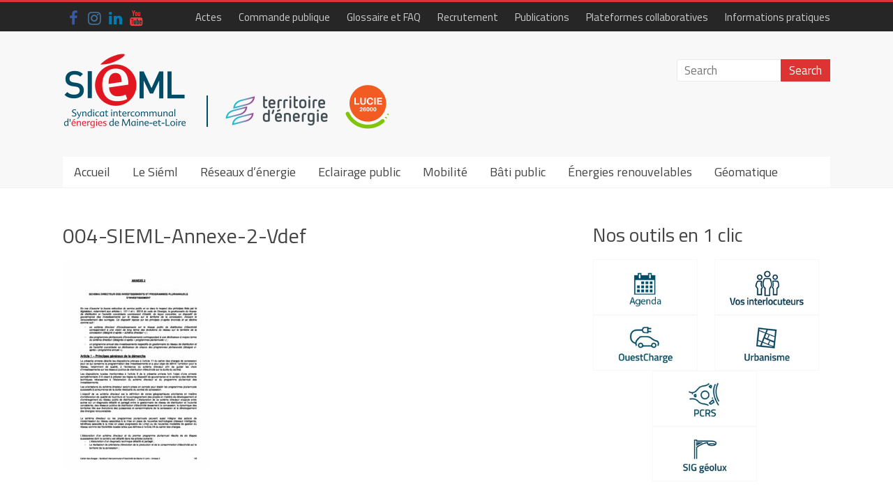

--- FILE ---
content_type: text/html; charset=UTF-8
request_url: https://www.sieml.fr/contrat-de-concession-electricite-maine-et-loire/004-sieml-annexe-2-vdef/
body_size: 16163
content:
<!DOCTYPE html>
<html lang="fr-FR">
<head>
	<meta charset="UTF-8"/>
	<meta name="viewport" content="width=device-width, initial-scale=1">
	<link rel="profile" href="https://gmpg.org/xfn/11"/>
	<meta name='robots' content='index, follow, max-image-preview:large, max-snippet:-1, max-video-preview:-1' />

	<!-- This site is optimized with the Yoast SEO plugin v26.8 - https://yoast.com/product/yoast-seo-wordpress/ -->
	<title>004-SIEML-Annexe-2-Vdef - Siéml - Syndicat intercommunal d&#039;énergies de Maine-et-Loire</title>
	<link rel="canonical" href="https://www.sieml.fr/contrat-de-concession-electricite-maine-et-loire/004-sieml-annexe-2-vdef/" />
	<meta property="og:locale" content="fr_FR" />
	<meta property="og:type" content="article" />
	<meta property="og:title" content="004-SIEML-Annexe-2-Vdef - Siéml - Syndicat intercommunal d&#039;énergies de Maine-et-Loire" />
	<meta property="og:url" content="https://www.sieml.fr/contrat-de-concession-electricite-maine-et-loire/004-sieml-annexe-2-vdef/" />
	<meta property="og:site_name" content="Siéml - Syndicat intercommunal d&#039;énergies de Maine-et-Loire" />
	<meta property="article:publisher" content="https://www.facebook.com/pages/SIEML/530513447136408" />
	<meta name="twitter:card" content="summary_large_image" />
	<meta name="twitter:site" content="@Sieml49" />
	<script type="application/ld+json" class="yoast-schema-graph">{"@context":"https://schema.org","@graph":[{"@type":"WebPage","@id":"https://www.sieml.fr/contrat-de-concession-electricite-maine-et-loire/004-sieml-annexe-2-vdef/","url":"https://www.sieml.fr/contrat-de-concession-electricite-maine-et-loire/004-sieml-annexe-2-vdef/","name":"004-SIEML-Annexe-2-Vdef - Siéml - Syndicat intercommunal d&#039;énergies de Maine-et-Loire","isPartOf":{"@id":"https://www.sieml.fr/#website"},"primaryImageOfPage":{"@id":"https://www.sieml.fr/contrat-de-concession-electricite-maine-et-loire/004-sieml-annexe-2-vdef/#primaryimage"},"image":{"@id":"https://www.sieml.fr/contrat-de-concession-electricite-maine-et-loire/004-sieml-annexe-2-vdef/#primaryimage"},"thumbnailUrl":"https://www.sieml.fr/wp-content/uploads/2020/03/004-SIEML-Annexe-2-Vdef-pdf.jpg","datePublished":"2020-03-16T11:09:37+00:00","breadcrumb":{"@id":"https://www.sieml.fr/contrat-de-concession-electricite-maine-et-loire/004-sieml-annexe-2-vdef/#breadcrumb"},"inLanguage":"fr-FR","potentialAction":[{"@type":"ReadAction","target":["https://www.sieml.fr/contrat-de-concession-electricite-maine-et-loire/004-sieml-annexe-2-vdef/"]}]},{"@type":"ImageObject","inLanguage":"fr-FR","@id":"https://www.sieml.fr/contrat-de-concession-electricite-maine-et-loire/004-sieml-annexe-2-vdef/#primaryimage","url":"https://www.sieml.fr/wp-content/uploads/2020/03/004-SIEML-Annexe-2-Vdef-pdf.jpg","contentUrl":"https://www.sieml.fr/wp-content/uploads/2020/03/004-SIEML-Annexe-2-Vdef-pdf.jpg"},{"@type":"BreadcrumbList","@id":"https://www.sieml.fr/contrat-de-concession-electricite-maine-et-loire/004-sieml-annexe-2-vdef/#breadcrumb","itemListElement":[{"@type":"ListItem","position":1,"name":"Accueil","item":"https://www.sieml.fr/"},{"@type":"ListItem","position":2,"name":"Le contrat de concession de la distribution publique d&rsquo;électricité et ses acteurs","item":"https://www.sieml.fr/contrat-de-concession-electricite-maine-et-loire/"},{"@type":"ListItem","position":3,"name":"004-SIEML-Annexe-2-Vdef"}]},{"@type":"WebSite","@id":"https://www.sieml.fr/#website","url":"https://www.sieml.fr/","name":"Siéml - Syndicat intercommunal d&#039;énergies de Maine-et-Loire","description":"Energique et lumineux depuis 1925","publisher":{"@id":"https://www.sieml.fr/#organization"},"potentialAction":[{"@type":"SearchAction","target":{"@type":"EntryPoint","urlTemplate":"https://www.sieml.fr/?s={search_term_string}"},"query-input":{"@type":"PropertyValueSpecification","valueRequired":true,"valueName":"search_term_string"}}],"inLanguage":"fr-FR"},{"@type":"Organization","@id":"https://www.sieml.fr/#organization","name":"Syndicat intercommunal d'énergies de Maine-et-Loire","url":"https://www.sieml.fr/","logo":{"@type":"ImageObject","inLanguage":"fr-FR","@id":"https://www.sieml.fr/#/schema/logo/image/","url":"https://www.sieml.fr/wp-content/uploads/2016/04/Logo-SIEML.jpg","contentUrl":"https://www.sieml.fr/wp-content/uploads/2016/04/Logo-SIEML.jpg","width":494,"height":302,"caption":"Syndicat intercommunal d'énergies de Maine-et-Loire"},"image":{"@id":"https://www.sieml.fr/#/schema/logo/image/"},"sameAs":["https://www.facebook.com/pages/SIEML/530513447136408","https://x.com/Sieml49"]}]}</script>
	<!-- / Yoast SEO plugin. -->


<link rel='dns-prefetch' href='//fonts.googleapis.com' />
<link rel="alternate" type="application/rss+xml" title="Siéml - Syndicat intercommunal d&#039;énergies de Maine-et-Loire &raquo; Flux" href="https://www.sieml.fr/feed/" />
<link rel="alternate" type="application/rss+xml" title="Siéml - Syndicat intercommunal d&#039;énergies de Maine-et-Loire &raquo; Flux des commentaires" href="https://www.sieml.fr/comments/feed/" />
<link rel="alternate" type="text/calendar" title="Siéml - Syndicat intercommunal d&#039;énergies de Maine-et-Loire &raquo; Flux iCal" href="https://www.sieml.fr/agenda/?ical=1" />
<link rel="alternate" title="oEmbed (JSON)" type="application/json+oembed" href="https://www.sieml.fr/wp-json/oembed/1.0/embed?url=https%3A%2F%2Fwww.sieml.fr%2Fcontrat-de-concession-electricite-maine-et-loire%2F004-sieml-annexe-2-vdef%2F" />
<link rel="alternate" title="oEmbed (XML)" type="text/xml+oembed" href="https://www.sieml.fr/wp-json/oembed/1.0/embed?url=https%3A%2F%2Fwww.sieml.fr%2Fcontrat-de-concession-electricite-maine-et-loire%2F004-sieml-annexe-2-vdef%2F&#038;format=xml" />
<style id='wp-img-auto-sizes-contain-inline-css' type='text/css'>
img:is([sizes=auto i],[sizes^="auto," i]){contain-intrinsic-size:3000px 1500px}
/*# sourceURL=wp-img-auto-sizes-contain-inline-css */
</style>
<style id='wp-emoji-styles-inline-css' type='text/css'>

	img.wp-smiley, img.emoji {
		display: inline !important;
		border: none !important;
		box-shadow: none !important;
		height: 1em !important;
		width: 1em !important;
		margin: 0 0.07em !important;
		vertical-align: -0.1em !important;
		background: none !important;
		padding: 0 !important;
	}
/*# sourceURL=wp-emoji-styles-inline-css */
</style>
<link rel='stylesheet' id='wp-block-library-css' href='https://www.sieml.fr/wp-includes/css/dist/block-library/style.min.css?ver=6.9' type='text/css' media='all' />
<style id='wp-block-group-inline-css' type='text/css'>
.wp-block-group{box-sizing:border-box}:where(.wp-block-group.wp-block-group-is-layout-constrained){position:relative}
/*# sourceURL=https://www.sieml.fr/wp-includes/blocks/group/style.min.css */
</style>
<style id='wp-block-group-theme-inline-css' type='text/css'>
:where(.wp-block-group.has-background){padding:1.25em 2.375em}
/*# sourceURL=https://www.sieml.fr/wp-includes/blocks/group/theme.min.css */
</style>
<style id='global-styles-inline-css' type='text/css'>
:root{--wp--preset--aspect-ratio--square: 1;--wp--preset--aspect-ratio--4-3: 4/3;--wp--preset--aspect-ratio--3-4: 3/4;--wp--preset--aspect-ratio--3-2: 3/2;--wp--preset--aspect-ratio--2-3: 2/3;--wp--preset--aspect-ratio--16-9: 16/9;--wp--preset--aspect-ratio--9-16: 9/16;--wp--preset--color--black: #000000;--wp--preset--color--cyan-bluish-gray: #abb8c3;--wp--preset--color--white: #ffffff;--wp--preset--color--pale-pink: #f78da7;--wp--preset--color--vivid-red: #cf2e2e;--wp--preset--color--luminous-vivid-orange: #ff6900;--wp--preset--color--luminous-vivid-amber: #fcb900;--wp--preset--color--light-green-cyan: #7bdcb5;--wp--preset--color--vivid-green-cyan: #00d084;--wp--preset--color--pale-cyan-blue: #8ed1fc;--wp--preset--color--vivid-cyan-blue: #0693e3;--wp--preset--color--vivid-purple: #9b51e0;--wp--preset--gradient--vivid-cyan-blue-to-vivid-purple: linear-gradient(135deg,rgb(6,147,227) 0%,rgb(155,81,224) 100%);--wp--preset--gradient--light-green-cyan-to-vivid-green-cyan: linear-gradient(135deg,rgb(122,220,180) 0%,rgb(0,208,130) 100%);--wp--preset--gradient--luminous-vivid-amber-to-luminous-vivid-orange: linear-gradient(135deg,rgb(252,185,0) 0%,rgb(255,105,0) 100%);--wp--preset--gradient--luminous-vivid-orange-to-vivid-red: linear-gradient(135deg,rgb(255,105,0) 0%,rgb(207,46,46) 100%);--wp--preset--gradient--very-light-gray-to-cyan-bluish-gray: linear-gradient(135deg,rgb(238,238,238) 0%,rgb(169,184,195) 100%);--wp--preset--gradient--cool-to-warm-spectrum: linear-gradient(135deg,rgb(74,234,220) 0%,rgb(151,120,209) 20%,rgb(207,42,186) 40%,rgb(238,44,130) 60%,rgb(251,105,98) 80%,rgb(254,248,76) 100%);--wp--preset--gradient--blush-light-purple: linear-gradient(135deg,rgb(255,206,236) 0%,rgb(152,150,240) 100%);--wp--preset--gradient--blush-bordeaux: linear-gradient(135deg,rgb(254,205,165) 0%,rgb(254,45,45) 50%,rgb(107,0,62) 100%);--wp--preset--gradient--luminous-dusk: linear-gradient(135deg,rgb(255,203,112) 0%,rgb(199,81,192) 50%,rgb(65,88,208) 100%);--wp--preset--gradient--pale-ocean: linear-gradient(135deg,rgb(255,245,203) 0%,rgb(182,227,212) 50%,rgb(51,167,181) 100%);--wp--preset--gradient--electric-grass: linear-gradient(135deg,rgb(202,248,128) 0%,rgb(113,206,126) 100%);--wp--preset--gradient--midnight: linear-gradient(135deg,rgb(2,3,129) 0%,rgb(40,116,252) 100%);--wp--preset--font-size--small: 13px;--wp--preset--font-size--medium: 20px;--wp--preset--font-size--large: 36px;--wp--preset--font-size--x-large: 42px;--wp--preset--spacing--20: 0.44rem;--wp--preset--spacing--30: 0.67rem;--wp--preset--spacing--40: 1rem;--wp--preset--spacing--50: 1.5rem;--wp--preset--spacing--60: 2.25rem;--wp--preset--spacing--70: 3.38rem;--wp--preset--spacing--80: 5.06rem;--wp--preset--shadow--natural: 6px 6px 9px rgba(0, 0, 0, 0.2);--wp--preset--shadow--deep: 12px 12px 50px rgba(0, 0, 0, 0.4);--wp--preset--shadow--sharp: 6px 6px 0px rgba(0, 0, 0, 0.2);--wp--preset--shadow--outlined: 6px 6px 0px -3px rgb(255, 255, 255), 6px 6px rgb(0, 0, 0);--wp--preset--shadow--crisp: 6px 6px 0px rgb(0, 0, 0);}:where(.is-layout-flex){gap: 0.5em;}:where(.is-layout-grid){gap: 0.5em;}body .is-layout-flex{display: flex;}.is-layout-flex{flex-wrap: wrap;align-items: center;}.is-layout-flex > :is(*, div){margin: 0;}body .is-layout-grid{display: grid;}.is-layout-grid > :is(*, div){margin: 0;}:where(.wp-block-columns.is-layout-flex){gap: 2em;}:where(.wp-block-columns.is-layout-grid){gap: 2em;}:where(.wp-block-post-template.is-layout-flex){gap: 1.25em;}:where(.wp-block-post-template.is-layout-grid){gap: 1.25em;}.has-black-color{color: var(--wp--preset--color--black) !important;}.has-cyan-bluish-gray-color{color: var(--wp--preset--color--cyan-bluish-gray) !important;}.has-white-color{color: var(--wp--preset--color--white) !important;}.has-pale-pink-color{color: var(--wp--preset--color--pale-pink) !important;}.has-vivid-red-color{color: var(--wp--preset--color--vivid-red) !important;}.has-luminous-vivid-orange-color{color: var(--wp--preset--color--luminous-vivid-orange) !important;}.has-luminous-vivid-amber-color{color: var(--wp--preset--color--luminous-vivid-amber) !important;}.has-light-green-cyan-color{color: var(--wp--preset--color--light-green-cyan) !important;}.has-vivid-green-cyan-color{color: var(--wp--preset--color--vivid-green-cyan) !important;}.has-pale-cyan-blue-color{color: var(--wp--preset--color--pale-cyan-blue) !important;}.has-vivid-cyan-blue-color{color: var(--wp--preset--color--vivid-cyan-blue) !important;}.has-vivid-purple-color{color: var(--wp--preset--color--vivid-purple) !important;}.has-black-background-color{background-color: var(--wp--preset--color--black) !important;}.has-cyan-bluish-gray-background-color{background-color: var(--wp--preset--color--cyan-bluish-gray) !important;}.has-white-background-color{background-color: var(--wp--preset--color--white) !important;}.has-pale-pink-background-color{background-color: var(--wp--preset--color--pale-pink) !important;}.has-vivid-red-background-color{background-color: var(--wp--preset--color--vivid-red) !important;}.has-luminous-vivid-orange-background-color{background-color: var(--wp--preset--color--luminous-vivid-orange) !important;}.has-luminous-vivid-amber-background-color{background-color: var(--wp--preset--color--luminous-vivid-amber) !important;}.has-light-green-cyan-background-color{background-color: var(--wp--preset--color--light-green-cyan) !important;}.has-vivid-green-cyan-background-color{background-color: var(--wp--preset--color--vivid-green-cyan) !important;}.has-pale-cyan-blue-background-color{background-color: var(--wp--preset--color--pale-cyan-blue) !important;}.has-vivid-cyan-blue-background-color{background-color: var(--wp--preset--color--vivid-cyan-blue) !important;}.has-vivid-purple-background-color{background-color: var(--wp--preset--color--vivid-purple) !important;}.has-black-border-color{border-color: var(--wp--preset--color--black) !important;}.has-cyan-bluish-gray-border-color{border-color: var(--wp--preset--color--cyan-bluish-gray) !important;}.has-white-border-color{border-color: var(--wp--preset--color--white) !important;}.has-pale-pink-border-color{border-color: var(--wp--preset--color--pale-pink) !important;}.has-vivid-red-border-color{border-color: var(--wp--preset--color--vivid-red) !important;}.has-luminous-vivid-orange-border-color{border-color: var(--wp--preset--color--luminous-vivid-orange) !important;}.has-luminous-vivid-amber-border-color{border-color: var(--wp--preset--color--luminous-vivid-amber) !important;}.has-light-green-cyan-border-color{border-color: var(--wp--preset--color--light-green-cyan) !important;}.has-vivid-green-cyan-border-color{border-color: var(--wp--preset--color--vivid-green-cyan) !important;}.has-pale-cyan-blue-border-color{border-color: var(--wp--preset--color--pale-cyan-blue) !important;}.has-vivid-cyan-blue-border-color{border-color: var(--wp--preset--color--vivid-cyan-blue) !important;}.has-vivid-purple-border-color{border-color: var(--wp--preset--color--vivid-purple) !important;}.has-vivid-cyan-blue-to-vivid-purple-gradient-background{background: var(--wp--preset--gradient--vivid-cyan-blue-to-vivid-purple) !important;}.has-light-green-cyan-to-vivid-green-cyan-gradient-background{background: var(--wp--preset--gradient--light-green-cyan-to-vivid-green-cyan) !important;}.has-luminous-vivid-amber-to-luminous-vivid-orange-gradient-background{background: var(--wp--preset--gradient--luminous-vivid-amber-to-luminous-vivid-orange) !important;}.has-luminous-vivid-orange-to-vivid-red-gradient-background{background: var(--wp--preset--gradient--luminous-vivid-orange-to-vivid-red) !important;}.has-very-light-gray-to-cyan-bluish-gray-gradient-background{background: var(--wp--preset--gradient--very-light-gray-to-cyan-bluish-gray) !important;}.has-cool-to-warm-spectrum-gradient-background{background: var(--wp--preset--gradient--cool-to-warm-spectrum) !important;}.has-blush-light-purple-gradient-background{background: var(--wp--preset--gradient--blush-light-purple) !important;}.has-blush-bordeaux-gradient-background{background: var(--wp--preset--gradient--blush-bordeaux) !important;}.has-luminous-dusk-gradient-background{background: var(--wp--preset--gradient--luminous-dusk) !important;}.has-pale-ocean-gradient-background{background: var(--wp--preset--gradient--pale-ocean) !important;}.has-electric-grass-gradient-background{background: var(--wp--preset--gradient--electric-grass) !important;}.has-midnight-gradient-background{background: var(--wp--preset--gradient--midnight) !important;}.has-small-font-size{font-size: var(--wp--preset--font-size--small) !important;}.has-medium-font-size{font-size: var(--wp--preset--font-size--medium) !important;}.has-large-font-size{font-size: var(--wp--preset--font-size--large) !important;}.has-x-large-font-size{font-size: var(--wp--preset--font-size--x-large) !important;}
/*# sourceURL=global-styles-inline-css */
</style>

<style id='classic-theme-styles-inline-css' type='text/css'>
/*! This file is auto-generated */
.wp-block-button__link{color:#fff;background-color:#32373c;border-radius:9999px;box-shadow:none;text-decoration:none;padding:calc(.667em + 2px) calc(1.333em + 2px);font-size:1.125em}.wp-block-file__button{background:#32373c;color:#fff;text-decoration:none}
/*# sourceURL=/wp-includes/css/classic-themes.min.css */
</style>
<link rel='stylesheet' id='accelerate_style-css' href='https://www.sieml.fr/wp-content/themes/accelerate-pro/style.css?ver=6.9' type='text/css' media='all' />
<link rel='stylesheet' id='accelerate_googlefonts-css' href='//fonts.googleapis.com/css?family=Titillium+Web&#038;display=swap&#038;ver=6.9' type='text/css' media='all' />
<link rel='stylesheet' id='accelerate-fontawesome-css' href='https://www.sieml.fr/wp-content/themes/accelerate-pro/fontawesome/css/font-awesome.min.css?ver=4.7.0' type='text/css' media='all' />
<script type="text/javascript" src="https://www.sieml.fr/wp-includes/js/jquery/jquery.min.js?ver=3.7.1" id="jquery-core-js"></script>
<script type="text/javascript" src="https://www.sieml.fr/wp-includes/js/jquery/jquery-migrate.min.js?ver=3.4.1" id="jquery-migrate-js"></script>
<link rel="https://api.w.org/" href="https://www.sieml.fr/wp-json/" /><link rel="alternate" title="JSON" type="application/json" href="https://www.sieml.fr/wp-json/wp/v2/media/6873" /><link rel="EditURI" type="application/rsd+xml" title="RSD" href="https://www.sieml.fr/xmlrpc.php?rsd" />
<meta name="generator" content="WordPress 6.9" />
<link rel='shortlink' href='https://www.sieml.fr/?p=6873' />
<meta name="tec-api-version" content="v1"><meta name="tec-api-origin" content="https://www.sieml.fr"><link rel="alternate" href="https://www.sieml.fr/wp-json/tribe/events/v1/" /><link rel="icon" href="https://www.sieml.fr/wp-content/uploads/2019/07/cropped-E-Sieml-32x32.jpg" sizes="32x32" />
<link rel="icon" href="https://www.sieml.fr/wp-content/uploads/2019/07/cropped-E-Sieml-192x192.jpg" sizes="192x192" />
<link rel="apple-touch-icon" href="https://www.sieml.fr/wp-content/uploads/2019/07/cropped-E-Sieml-180x180.jpg" />
<meta name="msapplication-TileImage" content="https://www.sieml.fr/wp-content/uploads/2019/07/cropped-E-Sieml-270x270.jpg" />
		<style type="text/css"> .accelerate-button,blockquote,button,input[type=button],input[type=reset],input[type=submit]{background-color:#dd3333}#site-title a:hover,.next a:hover,.previous a:hover,a{color:#dd3333}#search-form span,.main-navigation a:hover,.main-navigation ul li ul li a:hover,.main-navigation ul li ul li:hover>a,.main-navigation ul li.current-menu-ancestor a,.main-navigation ul li.current-menu-item a,.main-navigation ul li.current-menu-item ul li a:hover,.main-navigation ul li.current_page_ancestor a,.main-navigation ul li.current_page_item a,.main-navigation ul li:hover>a,.main-small-navigation li:hover > a,.main-navigation ul ul.sub-menu li.current-menu-ancestor> a,.main-navigation ul li.current-menu-ancestor li.current_page_item> a{background-color:#dd3333}.site-header .menu-toggle:before{color:#dd3333}.main-small-navigation li a:hover,.widget_team_block .more-link{background-color:#dd3333}.main-small-navigation .current-menu-item a,.main-small-navigation .current_page_item a,.team-title::b {background:#dd3333}.footer-menu a:hover,.footer-menu ul li.current-menu-ancestor a,.footer-menu ul li.current-menu-item a,.footer-menu ul li.current_page_ancestor a,.footer-menu ul li.current_page_item a,.footer-menu ul li:hover>a,.widget_team_block .team-title:hover>a{color:#dd3333}a.slide-prev,a.slide-next,.slider-title-head .entry-title a{background-color:#dd3333}#controllers a.active,#controllers a:hover,.widget_team_block .team-social-icon a:hover{background-color:#dd3333;color:#dd3333}.format-link .entry-content a{background-color:#dd3333}.tg-one-fourth .widget-title a:hover,.tg-one-half .widget-title a:hover,.tg-one-third .widget-title a:hover,.widget_featured_posts .tg-one-half .entry-title a:hover,.widget_image_service_block .entry-title a:hover,.widget_service_block i.fa,.widget_fun_facts .counter-icon i{color:#dd3333}#content .wp-pagenavi .current,#content .wp-pagenavi a:hover,.pagination span{background-color:#dd3333}.pagination a span:hover{color:#dd3333;border-color:#dd3333}#content .comments-area a.comment-edit-link:hover,#content .comments-area a.comment-permalink:hover,#content .comments-area article header cite a:hover,.comments-area .comment-author-link a:hover,.widget_testimonial .testimonial-icon:before,.widget_testimonial i.fa-quote-left{color:#dd3333}#wp-calendar #today,.comment .comment-reply-link:hover,.nav-next a:hover,.nav-previous a:hover{color:#dd3333}.widget-title span{border-bottom:2px solid #dd3333}#secondary h3 span:before,.footer-widgets-area h3 span:before{color:#dd3333}#secondary .accelerate_tagcloud_widget a:hover,.footer-widgets-area .accelerate_tagcloud_widget a:hover{background-color:#dd3333}.footer-socket-wrapper .copyright a:hover,.footer-widgets-area a:hover{color:#dd3333}a#scroll-up{background-color:#dd3333}.entry-meta .byline i,.entry-meta .cat-links i,.entry-meta a,.post .entry-title a:hover{color:#dd3333}.entry-meta .post-format i{background-color:#dd3333}.entry-meta .comments-link a:hover,.entry-meta .edit-link a:hover,.entry-meta .posted-on a:hover,.entry-meta .tag-links a:hover{color:#dd3333}.more-link span,.read-more{background-color:#dd3333}.single #content .tags a:hover{color:#dd3333}#page{border-top:3px solid #dd3333}.nav-menu li a:hover,.top-menu-toggle:before{color:#dd3333}.footer-socket-wrapper{border-top: 3px solid #dd3333;}.comments-area .comment-author-link span,{background-color:#dd3333}@media screen and (max-width: 767px){.better-responsive-menu .sub-toggle{background-color:#ab0101}}.woocommerce a.button, .woocommerce button.button, .woocommerce input.button, .woocommerce #respond input#submit, .woocommerce #content input.button, .woocommerce-page a.button, .woocommerce-page button.button, .woocommerce-page input.button, .woocommerce-page #respond input#submit, .woocommerce-page #content input.button,main-navigation li.menu-item-has-children:hover, .main-small-navigation .current_page_item > a, .main-small-navigation .current-menu-item > a { background-color: #dd3333; } @media(max-width: 1024px) and (min-width: 768px){
			.main-navigation li.menu-item-has-children:hover,.main-navigation li.current_page_item{background:#dd3333;}}.widget_our_clients .clients-cycle-prev, .widget_our_clients .clients-cycle-next{background-color:#dd3333}.counter-block-wrapper.fact-style-3 .counter-inner-wrapper{background: #dd3333}.team-title::before{background:#dd3333} #site-title a { font-family: Titillium Web; } #site-description { font-family: Titillium Web; } .main-navigation li { font-family: Titillium Web; } .small-menu li { font-family: Titillium Web; } h1, h2, h3, h4, h5, h6, .widget_recent_work .recent_work_title .title_box h5 { font-family: Titillium Web; } body, button, input, select, textarea, p, .entry-meta, .read-more, .more-link, .widget_testimonial .testimonial-author, .widget_testimonial .testimonial-author span { font-family: Titillium Web; } #site-title a { font-size: 37px; } #site-description { font-size: 17px; } .main-navigation ul li a { font-size: 18px; } .main-navigation ul li ul li a { font-size: 16px; } .small-menu ul li a { font-size: 15px; } .small-menu ul li ul li a { font-size: 15px; } #colophon .widget-title { font-size: 20px; } body, button, input, select, textarea, p, dl, .accelerate-button, input[type="reset"], input[type="button"], input[type="submit"], button, .previous a, .next a, .widget_testimonial .testimonial-author span, .nav-previous a, .nav-next a, #respond h3#reply-title #cancel-comment-reply-link, #respond form input[type="text"],
#respond form textarea, #secondary .widget, .error-404 .widget { font-size: 17px; } .call-to-action-content-wrapper { background-color: #d6d6d6; }#colophon { background-position: left top; }#colophon { background-size: auto; }#colophon { background-attachment: fixed; }#colophon { background-repeat: no-repeat; }.page-header { background-position: center center; }.page-header { background-size: auto; }.page-header { background-attachment: scroll; }.page-header { background-repeat: repeat; }</style>
				<style type="text/css" id="wp-custom-css">
			.entry-meta {
    display: none;
}
#featured-slider .displayblock, 
#featured-slider .displaynone { 
right: 0; 
}
		</style>
		</head>

<body class="attachment wp-singular attachment-template-default attachmentid-6873 attachment-pdf wp-custom-logo wp-embed-responsive wp-theme-accelerate-pro tribe-no-js  better-responsive-menu wide">



<div id="page" class="hfeed site">
	<a class="skip-link screen-reader-text" href="#main">Skip to content</a>
		<header id="masthead" class="site-header clearfix">

					<div id="header-meta" class="clearfix">
				<div class="inner-wrap">
					
		<div class="social-links clearfix">
			<ul>
				<li><a href="https://www.facebook.com/pages/SIEML/530513447136408"target="_blank"><i class="fa fa-facebook"></i></a></li><li><a href="https://www.instagram.com/sieml_49/"target="_blank"><i class="fa fa-instagram"></i></a></li><li><a href="https://www.linkedin.com/in/siéml"target="_blank"><i class="fa fa-linkedin"></i></a></li><li><a href="https://www.youtube.com/channel/UCTCCLv-QjsgaxbuSnInrR5w"target="_blank"><i class="fa fa-youtube"></i></a></li>			</ul>
		</div><!-- .social-links -->
							<nav id="top-site-navigation" class="small-menu" class="clearfix">
						<h3 class="top-menu-toggle"></h3>
						<div class="nav-menu clearfix">
							<div class="menu-bandeau-container"><ul id="menu-bandeau" class="menu"><li id="menu-item-2458" class="menu-item menu-item-type-custom menu-item-object-custom menu-item-has-children menu-item-2458"><a href="#">Actes</a>
<ul class="sub-menu">
	<li id="menu-item-5303" class="menu-item menu-item-type-post_type menu-item-object-page menu-item-5303"><a href="https://www.sieml.fr/statuts-du-sieml/">Statuts du Siéml</a></li>
	<li id="menu-item-1467" class="menu-item menu-item-type-post_type menu-item-object-post menu-item-1467"><a href="https://www.sieml.fr/deliberations/">Compte rendu, délibérations et procès verbal du comité syndical</a></li>
	<li id="menu-item-895" class="menu-item menu-item-type-post_type menu-item-object-page menu-item-895"><a href="https://www.sieml.fr/fonds-de-concours/">Fonds de concours et programmation de travaux</a></li>
	<li id="menu-item-1444" class="menu-item menu-item-type-post_type menu-item-object-page menu-item-1444"><a href="https://www.sieml.fr/arretes/">Arrêtés</a></li>
	<li id="menu-item-12504" class="menu-item menu-item-type-post_type menu-item-object-page menu-item-12504"><a href="https://www.sieml.fr/rapport-social-unique/">Rapport social unique</a></li>
</ul>
</li>
<li id="menu-item-2459" class="menu-item menu-item-type-custom menu-item-object-custom menu-item-has-children menu-item-2459"><a href="#">Commande publique</a>
<ul class="sub-menu">
	<li id="menu-item-5565" class="menu-item menu-item-type-post_type menu-item-object-page menu-item-5565"><a href="https://www.sieml.fr/marches-publics/">Marchés publics et délégations de service public</a></li>
</ul>
</li>
<li id="menu-item-7909" class="menu-item menu-item-type-post_type menu-item-object-page menu-item-7909"><a href="https://www.sieml.fr/faq-glossaire/">Glossaire et FAQ</a></li>
<li id="menu-item-6441" class="menu-item menu-item-type-post_type menu-item-object-page menu-item-6441"><a href="https://www.sieml.fr/offres-demploi-et-de-stage/">Recrutement</a></li>
<li id="menu-item-893" class="menu-item menu-item-type-post_type menu-item-object-page menu-item-893"><a href="https://www.sieml.fr/publications/">Publications</a></li>
<li id="menu-item-2132" class="menu-item menu-item-type-custom menu-item-object-custom menu-item-has-children menu-item-2132"><a target="_blank" href="https://sieml.sharepoint.com/Pages/Accueil.aspx">Plateformes collaboratives</a>
<ul class="sub-menu">
	<li id="menu-item-2133" class="menu-item menu-item-type-custom menu-item-object-custom menu-item-2133"><a target="_blank" href="https://sieml.sharepoint.com/sites/extranet-elus/Pages/Accueil.aspx">Extranet élus</a></li>
	<li id="menu-item-2135" class="menu-item menu-item-type-custom menu-item-object-custom menu-item-2135"><a target="_blank" href="https://sieml.sharepoint.com/sites/portail/projets/Pages/Accueil.aspx">Gestion de projets</a></li>
	<li id="menu-item-2136" class="menu-item menu-item-type-custom menu-item-object-custom menu-item-2136"><a target="_blank" href="https://sieml.sharepoint.com/sites/portail/projets/per/Pages/Accueil.aspx">Territoire d&rsquo;énergie Pays de la Loire</a></li>
</ul>
</li>
<li id="menu-item-1163" class="menu-item menu-item-type-post_type menu-item-object-page menu-item-1163"><a href="https://www.sieml.fr/contact/">Informations pratiques</a></li>
</ul></div>						</div><!-- .nav-menu -->
					</nav>
				</div>
			</div>
		
		<div id="header-text-nav-container" class="clearfix">

			
			<div class="inner-wrap">

				<div id="header-text-nav-wrap" class="clearfix">
					<div id="header-left-section">
													<div id="header-logo-image">
								<a href="https://www.sieml.fr/" class="custom-logo-link" rel="home"><img width="476" height="110" src="https://www.sieml.fr/wp-content/uploads/2023/10/cropped-Logos-bannieIEre-web.png" class="custom-logo" alt="Siéml &#8211; Syndicat intercommunal d&#039;énergies de Maine-et-Loire" decoding="async" fetchpriority="high" srcset="https://www.sieml.fr/wp-content/uploads/2023/10/cropped-Logos-bannieIEre-web.png 476w, https://www.sieml.fr/wp-content/uploads/2023/10/cropped-Logos-bannieIEre-web-300x69.png 300w" sizes="(max-width: 476px) 100vw, 476px" /></a>							</div><!-- #header-logo-image -->
													<div id="header-text" class="screen-reader-text">
															<h3 id="site-title">
									<a href="https://www.sieml.fr/" title="Siéml &#8211; Syndicat intercommunal d&#039;énergies de Maine-et-Loire" rel="home">Siéml &#8211; Syndicat intercommunal d&#039;énergies de Maine-et-Loire</a>
								</h3>
															<p id="site-description">Energique et lumineux depuis 1925</p>
													</div><!-- #header-text -->
					</div><!-- #header-left-section -->
					<div id="header-right-section">
													<div id="header-right-sidebar" class="clearfix">
								<aside id="search-3" class="widget widget_search"><form action="https://www.sieml.fr/"id="search-form" class="searchform clearfix" method="get">
	<input type="text" placeholder="Search" class="s field" name="s">
	<input type="submit" value="Search" id="search-submit" name="submit" class="submit">
</form><!-- .searchform --></aside>							</div>
												</div><!-- #header-right-section -->

				</div><!-- #header-text-nav-wrap -->

			</div><!-- .inner-wrap -->

			
							
				<nav id="site-navigation" class="main-navigation inner-wrap clearfix" role="navigation">
					<h3 class="menu-toggle">Menu</h3>
					<div class="menu-primary-container inner-wrap"><ul id="menu-barre-du-haut" class="menu"><li id="menu-item-7137" class="menu-item menu-item-type-post_type menu-item-object-page menu-item-home menu-item-7137"><a href="https://www.sieml.fr/">Accueil</a></li>
<li id="menu-item-2432" class="menu-item menu-item-type-custom menu-item-object-custom menu-item-has-children menu-item-2432"><a href="#">Le Siéml</a>
<ul class="sub-menu">
	<li id="menu-item-3554" class="menu-item menu-item-type-post_type menu-item-object-page menu-item-3554"><a href="https://www.sieml.fr/presentation-du-sieml/">Présentation du Siéml</a></li>
	<li id="menu-item-3519" class="menu-item menu-item-type-post_type menu-item-object-page menu-item-3519"><a href="https://www.sieml.fr/gouvernance/">Gouvernance et élus</a></li>
	<li id="menu-item-13037" class="menu-item menu-item-type-post_type menu-item-object-page menu-item-13037"><a href="https://www.sieml.fr/fiches-de-contacts/">Fiches de contacts par territoire</a></li>
	<li id="menu-item-866" class="menu-item menu-item-type-post_type menu-item-object-page menu-item-866"><a href="https://www.sieml.fr/organigramme-des-services-sieml/">Organigramme des services</a></li>
	<li id="menu-item-8925" class="menu-item menu-item-type-post_type menu-item-object-page menu-item-8925"><a href="https://www.sieml.fr/reglement-financier/">Règlement financier</a></li>
	<li id="menu-item-3671" class="menu-item menu-item-type-post_type menu-item-object-page menu-item-3671"><a href="https://www.sieml.fr/les-financements/">Financements</a></li>
	<li id="menu-item-11577" class="menu-item menu-item-type-post_type menu-item-object-page menu-item-11577"><a href="https://www.sieml.fr/sieml-labellise-lucie-26000-rso/">Labellisation RSO Lucie 26000</a></li>
	<li id="menu-item-8363" class="menu-item menu-item-type-post_type menu-item-object-page menu-item-8363"><a href="https://www.sieml.fr/cooperation-regionale/">Coopération</a></li>
	<li id="menu-item-867" class="menu-item menu-item-type-post_type menu-item-object-page menu-item-867"><a href="https://www.sieml.fr/chiffres-utiles/">Quelques chiffres utiles</a></li>
</ul>
</li>
<li id="menu-item-2433" class="menu-item menu-item-type-custom menu-item-object-custom menu-item-has-children menu-item-2433"><a href="#">Réseaux d&rsquo;énergie</a>
<ul class="sub-menu">
	<li id="menu-item-2440" class="menu-item menu-item-type-custom menu-item-object-custom menu-item-has-children menu-item-2440"><a href="#">Réseaux électriques</a>
	<ul class="sub-menu">
		<li id="menu-item-8895" class="menu-item menu-item-type-custom menu-item-object-custom menu-item-has-children menu-item-8895"><a href="#">Distribution publique de l&rsquo;électricité</a>
		<ul class="sub-menu">
			<li id="menu-item-6572" class="menu-item menu-item-type-post_type menu-item-object-page menu-item-6572"><a href="https://www.sieml.fr/service-public-electricite-france/">Service public de l’électricité en France</a></li>
			<li id="menu-item-6571" class="menu-item menu-item-type-post_type menu-item-object-page menu-item-6571"><a href="https://www.sieml.fr/contrat-de-concession-electricite-maine-et-loire/">Contrat de concession de la distribution publique d&rsquo;électricité et ses acteurs</a></li>
			<li id="menu-item-6626" class="menu-item menu-item-type-post_type menu-item-object-page menu-item-6626"><a href="https://www.sieml.fr/le-controle-de-la-concession-electrique/">Contrôle de la concession électrique</a></li>
		</ul>
</li>
		<li id="menu-item-6574" class="menu-item menu-item-type-custom menu-item-object-custom menu-item-has-children menu-item-6574"><a href="#">Maîtrise d&rsquo;ouvrage et typologie de travaux</a>
		<ul class="sub-menu">
			<li id="menu-item-6573" class="menu-item menu-item-type-post_type menu-item-object-page menu-item-6573"><a href="https://www.sieml.fr/la-maitrise-d-ouvrage-des-travaux/">Maîtrise d&rsquo;ouvrage</a></li>
			<li id="menu-item-3135" class="menu-item menu-item-type-post_type menu-item-object-page menu-item-3135"><a href="https://www.sieml.fr/les-travaux-de-renforcement/">Travaux de renforcement et de sécurisation</a></li>
			<li id="menu-item-3136" class="menu-item menu-item-type-post_type menu-item-object-page menu-item-3136"><a href="https://www.sieml.fr/les-travaux-d-extension/">Travaux d&rsquo;extension</a></li>
			<li id="menu-item-3134" class="menu-item menu-item-type-post_type menu-item-object-page menu-item-3134"><a href="https://www.sieml.fr/travaux-d-effacement-des-reseaux/">Travaux d&rsquo;effacement</a></li>
			<li id="menu-item-6563" class="menu-item menu-item-type-post_type menu-item-object-page menu-item-6563"><a href="https://www.sieml.fr/embellissement-postes-de-distribution-publique-d-electricite/">Embellissement des postes de distribution publique d’électricité</a></li>
		</ul>
</li>
		<li id="menu-item-6369" class="menu-item menu-item-type-post_type menu-item-object-page menu-item-has-children menu-item-6369"><a href="https://www.sieml.fr/integration-des-energies-renouvelables-sur-les-reseaux-electriques/">Intégration des EnR sur les réseaux électriques</a>
		<ul class="sub-menu">
			<li id="menu-item-9569" class="menu-item menu-item-type-post_type menu-item-object-page menu-item-9569"><a href="https://www.sieml.fr/experimentation-raccordements-de-producteurs-photovoltaiques/">Expérimentation :  optimiser les raccordements de producteurs photovoltaïques basse tension</a></li>
		</ul>
</li>
		<li id="menu-item-4732" class="menu-item menu-item-type-post_type menu-item-object-page menu-item-4732"><a href="https://www.sieml.fr/plateforme-autorisations-urbanisme/">Plateforme d’autorisations d’urbanisme</a></li>
	</ul>
</li>
	<li id="menu-item-2434" class="menu-item menu-item-type-custom menu-item-object-custom menu-item-has-children menu-item-2434"><a href="#">Réseaux de gaz</a>
	<ul class="sub-menu">
		<li id="menu-item-871" class="menu-item menu-item-type-post_type menu-item-object-page menu-item-871"><a href="https://www.sieml.fr/le-controle-des-concessions-gaz/">Contrôle des concessions gaz</a></li>
	</ul>
</li>
	<li id="menu-item-870" class="menu-item menu-item-type-post_type menu-item-object-page menu-item-870"><a href="https://www.sieml.fr/reseaux-de-chaleur/">Réseaux de chaleur</a></li>
</ul>
</li>
<li id="menu-item-2435" class="menu-item menu-item-type-custom menu-item-object-custom menu-item-has-children menu-item-2435"><a href="#">Eclairage public</a>
<ul class="sub-menu">
	<li id="menu-item-874" class="menu-item menu-item-type-post_type menu-item-object-page menu-item-874"><a href="https://www.sieml.fr/les-missions-exercees/">Missions éclairage public</a></li>
	<li id="menu-item-1949" class="menu-item menu-item-type-post_type menu-item-object-page menu-item-1949"><a href="https://www.sieml.fr/maintenance-preventive/">Maintenance préventive</a></li>
	<li id="menu-item-876" class="menu-item menu-item-type-post_type menu-item-object-page menu-item-876"><a href="https://www.sieml.fr/le-service-depannage/">Dépannage et urgences</a></li>
	<li id="menu-item-13554" class="menu-item menu-item-type-post_type menu-item-object-page menu-item-13554"><a href="https://www.sieml.fr/la-trame-sombre-departementale/">Trame sombre départementale</a></li>
	<li id="menu-item-8069" class="menu-item menu-item-type-post_type menu-item-object-post menu-item-8069"><a href="https://www.sieml.fr/plan-strategique-eclairage-public/">Plan stratégique EPu 2021-2026</a></li>
	<li id="menu-item-8225" class="menu-item menu-item-type-post_type menu-item-object-page menu-item-8225"><a href="https://www.sieml.fr/prescriptions-techniques-reseau-eclairage-public/">Prescriptions techniques du réseau éclairage public (rétrocession)</a></li>
</ul>
</li>
<li id="menu-item-2436" class="menu-item menu-item-type-custom menu-item-object-custom menu-item-has-children menu-item-2436"><a href="#">Mobilité</a>
<ul class="sub-menu">
	<li id="menu-item-5914" class="menu-item menu-item-type-custom menu-item-object-custom menu-item-has-children menu-item-5914"><a href="#">Mobilité électrique</a>
	<ul class="sub-menu">
		<li id="menu-item-8284" class="menu-item menu-item-type-post_type menu-item-object-page menu-item-8284"><a href="https://www.sieml.fr/ouestcharge/">Ouest Charge : réseau public de bornes de recharge pour véhicules électriques</a></li>
		<li id="menu-item-13669" class="menu-item menu-item-type-post_type menu-item-object-page menu-item-13669"><a href="https://www.sieml.fr/le-schema-directeur-pour-les-infrastructures-de-recharge-pour-vehicules-electriques-sdirve/">Schéma directeur pour les infrastructures de recharge pour véhicules électriques (SDIRVE)</a></li>
	</ul>
</li>
	<li id="menu-item-5915" class="menu-item menu-item-type-custom menu-item-object-custom menu-item-has-children menu-item-5915"><a href="#">Mobilité gaz</a>
	<ul class="sub-menu">
		<li id="menu-item-5919" class="menu-item menu-item-type-post_type menu-item-object-page menu-item-5919"><a href="https://www.sieml.fr/le-gaz-naturel-vehicule-gnv/">Qu’est ce que le gaz naturel véhicule GNV ?</a></li>
		<li id="menu-item-5918" class="menu-item menu-item-type-post_type menu-item-object-page menu-item-5918"><a href="https://www.sieml.fr/station-mutualisee-gnv-bio-gnv-sieml/">Station mutualisée GNV/bioGNV</a></li>
		<li id="menu-item-5917" class="menu-item menu-item-type-post_type menu-item-object-page menu-item-5917"><a href="https://www.sieml.fr/deploiement-de-stations-gnv-biognv/">Déploiement de stations GNV/bioGNV</a></li>
	</ul>
</li>
	<li id="menu-item-10365" class="menu-item menu-item-type-post_type menu-item-object-page menu-item-10365"><a href="https://www.sieml.fr/app-mobilite-durable/">Appel à projets Mobilité durable</a></li>
</ul>
</li>
<li id="menu-item-6356" class="menu-item menu-item-type-custom menu-item-object-custom menu-item-has-children menu-item-6356"><a href="#">Bâti public</a>
<ul class="sub-menu">
	<li id="menu-item-6359" class="menu-item menu-item-type-post_type menu-item-object-page menu-item-6359"><a href="https://www.sieml.fr/conseil-en-energie/">Conseil en énergie</a></li>
	<li id="menu-item-13591" class="menu-item menu-item-type-post_type menu-item-object-page menu-item-13591"><a href="https://www.sieml.fr/aides-a-la-decision-et-aux-actions-de-sensibilisation/">Aides à la décision et aux actions de sensibilisation</a></li>
	<li id="menu-item-13580" class="menu-item menu-item-type-custom menu-item-object-custom menu-item-has-children menu-item-13580"><a href="#">Aides à l&rsquo;investissement</a>
	<ul class="sub-menu">
		<li id="menu-item-7133" class="menu-item menu-item-type-post_type menu-item-object-page menu-item-7133"><a href="https://www.sieml.fr/bee-2030/">Aide à l&rsquo;efficacité énergétique (Appel à projet BEE 2030)</a></li>
		<li id="menu-item-13596" class="menu-item menu-item-type-post_type menu-item-object-page menu-item-13596"><a href="https://www.sieml.fr/aide-aux-systemes-de-regulation-des-batiments/">Aide aux systèmes de régulation des bâtiments</a></li>
	</ul>
</li>
	<li id="menu-item-888" class="menu-item menu-item-type-post_type menu-item-object-page menu-item-888"><a href="https://www.sieml.fr/groupement-achat-energie/">Achat d’énergie</a></li>
	<li id="menu-item-13632" class="menu-item menu-item-type-post_type menu-item-object-page menu-item-13632"><a href="https://www.sieml.fr/systemes-energetiques/">Accompagnement clé en main de systèmes énergétiques</a></li>
</ul>
</li>
<li id="menu-item-6357" class="menu-item menu-item-type-custom menu-item-object-custom menu-item-has-children menu-item-6357"><a href="#">Énergies renouvelables</a>
<ul class="sub-menu">
	<li id="menu-item-13978" class="menu-item menu-item-type-post_type menu-item-object-page menu-item-13978"><a href="https://www.sieml.fr/fonds-chaleur-maine-et-loire/">Fonds chaleur en Maine-et-Loire</a></li>
	<li id="menu-item-6367" class="menu-item menu-item-type-post_type menu-item-object-page menu-item-has-children menu-item-6367"><a href="https://www.sieml.fr/les-energies-citoyennes/">Énergies citoyennes</a>
	<ul class="sub-menu">
		<li id="menu-item-9972" class="menu-item menu-item-type-post_type menu-item-object-page menu-item-9972"><a href="https://www.sieml.fr/polliniser-essaimer-les-energies-renouvelables-citoyennes/">Appel à projet PollinisER : essaimer les énergies renouvelables citoyennes </a></li>
	</ul>
</li>
	<li id="menu-item-11485" class="menu-item menu-item-type-post_type menu-item-object-page menu-item-11485"><a href="https://www.sieml.fr/charte-projets-enr-gouvernance-locale-49/">Charte pour des projets EnR à gouvernance locale</a></li>
	<li id="menu-item-9973" class="menu-item menu-item-type-custom menu-item-object-custom menu-item-9973"><a href="https://solaireenanjou.fr">Programme Solaire en Anjou</a></li>
	<li id="menu-item-6370" class="menu-item menu-item-type-post_type menu-item-object-page menu-item-6370"><a href="https://www.sieml.fr/parcs-eoliens-et-photovoltaiques/">Parcs éoliens et photovoltaïques au sol</a></li>
	<li id="menu-item-6368" class="menu-item menu-item-type-post_type menu-item-object-page menu-item-6368"><a href="https://www.sieml.fr/sem-alter-energies/">SEM Alter énergies</a></li>
</ul>
</li>
<li id="menu-item-4730" class="menu-item menu-item-type-custom menu-item-object-custom menu-item-has-children menu-item-4730"><a href="#">Géomatique</a>
<ul class="sub-menu">
	<li id="menu-item-4729" class="menu-item menu-item-type-post_type menu-item-object-page menu-item-4729"><a href="https://www.sieml.fr/plan-corps-de-rue-simplifie/">Plan corps de rue simplifié (PCRS)</a></li>
	<li id="menu-item-8988" class="menu-item menu-item-type-post_type menu-item-object-page menu-item-8988"><a href="https://www.sieml.fr/plan-adressage/">Plan d’adressage</a></li>
	<li id="menu-item-11449" class="menu-item menu-item-type-post_type menu-item-object-page menu-item-11449"><a href="https://www.sieml.fr/websig-du-sieml/">Gestion de la donnée géographique mutualisée à l’échelle départementale</a></li>
	<li id="menu-item-4731" class="menu-item menu-item-type-post_type menu-item-object-page menu-item-4731"><a href="https://www.sieml.fr/systeme-information-geographique-geolux/">Système d’information géographique GéoLux</a></li>
	<li id="menu-item-4728" class="menu-item menu-item-type-post_type menu-item-object-page menu-item-4728"><a href="https://www.sieml.fr/plateforme-autorisations-urbanisme/">Plateforme d’autorisations d’urbanisme</a></li>
</ul>
</li>
</ul></div>				</nav>
					</div><!-- #header-text-nav-container -->

		
		
	</header>
		
	
	<div id="main" class="clearfix">
		<div class="inner-wrap clearfix">

	
	<div id="primary">
		<div id="content" class="clearfix">
			
				
<article id="post-6873" class="post-6873 attachment type-attachment status-inherit hentry  tg-column-two">
	
	
			<header class="entry-header">
			<h1 class="entry-title">004-SIEML-Annexe-2-Vdef</h1>		</header>
	
	<div class="entry-content clearfix">
		<p class="attachment"><a href='https://www.sieml.fr/wp-content/uploads/2020/03/004-SIEML-Annexe-2-Vdef.pdf'><img decoding="async" width="212" height="300" src="https://www.sieml.fr/wp-content/uploads/2020/03/004-SIEML-Annexe-2-Vdef-pdf-212x300.jpg" class="attachment-medium size-medium" alt="" /></a></p>
			</div>

	</article>

				
			
		</div><!-- #content -->
	</div><!-- #primary -->
	
	
<div id="secondary">
			
		<aside id="block-4" class="widget widget_block">
<div class="wp-block-group"><div class="wp-block-group__inner-container is-layout-flow wp-block-group-is-layout-flow"><div class="widget widget_our_clients"><h2 class="widgettitle">Nos outils en 1 clic</h2>
			<div class="our-clients-wrapper">

				
				<div class="accelerate_clients_wrap"><div class="accelerate_single_client"><a href="https://www.sieml.fr/agenda/" title=" " >
											<img loading="lazy" decoding="async" src="https://www.sieml.fr/wp-content/uploads/2024/01/agenda.png" width="150" height="81" alt=" " >
										</a></div><div class="accelerate_single_client"><a href="https://www.sieml.fr/les-services/" title="" >
											<img loading="lazy" decoding="async" src="https://www.sieml.fr/wp-content/uploads/2022/03/picto-interloc.jpg" width="150" height="80" alt="" >
										</a></div><div class="accelerate_single_client"><a href="https://www.sieml.fr/ouestcharge/" title="" >
											<img loading="lazy" decoding="async" src="https://www.sieml.fr/wp-content/uploads/2021/04/ouestcharge2.jpg" width="150" height="80" alt="" >
										</a></div><div class="accelerate_single_client"><a href="https://www.electricite-urbanisme49.fr/index.php/siteweb/site/login" title="" >
											<img loading="lazy" decoding="async" src="https://www.sieml.fr/wp-content/uploads/2021/04/urbanisme2.jpg" width="150" height="80" alt="" >
										</a></div><div class="accelerate_single_client"><a href="https://www.sig-sieml.fr/" title="" >
											<img loading="lazy" decoding="async" src="https://www.sieml.fr/wp-content/uploads/2021/04/PCRS2.jpg" width="150" height="80" alt="" >
										</a></div><div class="accelerate_single_client"><a href="http://sieml.sig-online.fr/sieml49/" title="" >
											<img loading="lazy" decoding="async" src="https://www.sieml.fr/wp-content/uploads/2021/04/sig2.jpg" width="150" height="80" alt="" >
										</a></div></div>
			</div>

		</div></div></div>
</aside>
		<aside id="recent-posts-3" class="widget widget_recent_entries">
		<h3 class="widget-title"><span>Articles récents</span></h3>
		<ul>
											<li>
					<a href="https://www.sieml.fr/centenaire-ans-du-sieml-une-histoire-locale-partagee-avec-passion/">Centenaire ans du Siéml : une histoire locale partagée avec passion</a>
											<span class="post-date">19 décembre 2025</span>
									</li>
											<li>
					<a href="https://www.sieml.fr/magazine-transitions-100-ans/">Parution du magazine Transitions : une édition spéciale pour le centenaire du Siéml</a>
											<span class="post-date">15 décembre 2025</span>
									</li>
											<li>
					<a href="https://www.sieml.fr/guide-cheque-energie-comment-en-beneficier-pour-2025/">[GUIDE] Chèque énergie : comment en bénéficier pour 2025 ?</a>
											<span class="post-date">24 novembre 2025</span>
									</li>
											<li>
					<a href="https://www.sieml.fr/production-denergie-solaire-en-toiture-et-autoconsommation-une-experimentation-sur-la-commune-de-maulevrier/">Production d&rsquo;énergie solaire et autoconsommation : une expérimentation à Maulévrier</a>
											<span class="post-date">3 novembre 2025</span>
									</li>
											<li>
					<a href="https://www.sieml.fr/des-bornes-de-recharge-angevines-a-lhonneur-avec-le-programme-advenir-de-lavere/">Des bornes de recharge angevines à l&rsquo;honneur avec le programme Advenir de l&rsquo;Avère</a>
											<span class="post-date">3 novembre 2025</span>
									</li>
					</ul>

		</aside><aside id="categories-3" class="widget widget_categories"><h3 class="widget-title"><span>Catégories</span></h3><form action="https://www.sieml.fr" method="get"><label class="screen-reader-text" for="cat">Catégories</label><select  name='cat' id='cat' class='postform'>
	<option value='-1'>Sélectionner une catégorie</option>
	<option class="level-0" value="3">Actualité&nbsp;&nbsp;(128)</option>
	<option class="level-0" value="4">Agenda / évènement&nbsp;&nbsp;(51)</option>
	<option class="level-0" value="40">covit19&nbsp;&nbsp;(4)</option>
	<option class="level-0" value="6">Eclairage public&nbsp;&nbsp;(23)</option>
	<option class="level-0" value="5">Efficacité énergétique, MDE et EnR&nbsp;&nbsp;(50)</option>
	<option class="level-0" value="46">Energies renouvelables&nbsp;&nbsp;(16)</option>
	<option class="level-0" value="42">Financement / règlement financier&nbsp;&nbsp;(10)</option>
	<option class="level-0" value="44">Fonctionnement du Siéml&nbsp;&nbsp;(12)</option>
	<option class="level-0" value="41">Géomatique&nbsp;&nbsp;(6)</option>
	<option class="level-0" value="32">Gouvernance&nbsp;&nbsp;(27)</option>
	<option class="level-0" value="8">Groupement d&rsquo;achat de gaz et d&rsquo;électricité&nbsp;&nbsp;(10)</option>
	<option class="level-0" value="7">Mobilité électrique et gaz&nbsp;&nbsp;(45)</option>
	<option class="level-1" value="43">&nbsp;&nbsp;&nbsp;Ouest Charge&nbsp;&nbsp;(9)</option>
	<option class="level-1" value="12">&nbsp;&nbsp;&nbsp;SmiléMobi&nbsp;&nbsp;(6)</option>
	<option class="level-0" value="1">Non classé&nbsp;&nbsp;(2)</option>
	<option class="level-0" value="9">Réseau électrique&nbsp;&nbsp;(24)</option>
	<option class="level-0" value="11">Réseaux de gaz&nbsp;&nbsp;(9)</option>
	<option class="level-0" value="52">Territoire connecté&nbsp;&nbsp;(1)</option>
</select>
</form><script type="text/javascript">
/* <![CDATA[ */

( ( dropdownId ) => {
	const dropdown = document.getElementById( dropdownId );
	function onSelectChange() {
		setTimeout( () => {
			if ( 'escape' === dropdown.dataset.lastkey ) {
				return;
			}
			if ( dropdown.value && parseInt( dropdown.value ) > 0 && dropdown instanceof HTMLSelectElement ) {
				dropdown.parentElement.submit();
			}
		}, 250 );
	}
	function onKeyUp( event ) {
		if ( 'Escape' === event.key ) {
			dropdown.dataset.lastkey = 'escape';
		} else {
			delete dropdown.dataset.lastkey;
		}
	}
	function onClick() {
		delete dropdown.dataset.lastkey;
	}
	dropdown.addEventListener( 'keyup', onKeyUp );
	dropdown.addEventListener( 'click', onClick );
	dropdown.addEventListener( 'change', onSelectChange );
})( "cat" );

//# sourceURL=WP_Widget_Categories%3A%3Awidget
/* ]]> */
</script>
</aside><aside id="archives-3" class="widget widget_archive"><h3 class="widget-title"><span>Archives</span></h3>		<label class="screen-reader-text" for="archives-dropdown-3">Archives</label>
		<select id="archives-dropdown-3" name="archive-dropdown">
			
			<option value="">Sélectionner un mois</option>
				<option value='https://www.sieml.fr/2025/12/'> décembre 2025 </option>
	<option value='https://www.sieml.fr/2025/11/'> novembre 2025 </option>
	<option value='https://www.sieml.fr/2025/10/'> octobre 2025 </option>
	<option value='https://www.sieml.fr/2025/09/'> septembre 2025 </option>
	<option value='https://www.sieml.fr/2025/07/'> juillet 2025 </option>
	<option value='https://www.sieml.fr/2025/05/'> mai 2025 </option>
	<option value='https://www.sieml.fr/2025/04/'> avril 2025 </option>
	<option value='https://www.sieml.fr/2025/03/'> mars 2025 </option>
	<option value='https://www.sieml.fr/2025/02/'> février 2025 </option>
	<option value='https://www.sieml.fr/2025/01/'> janvier 2025 </option>
	<option value='https://www.sieml.fr/2024/12/'> décembre 2024 </option>
	<option value='https://www.sieml.fr/2024/11/'> novembre 2024 </option>
	<option value='https://www.sieml.fr/2024/10/'> octobre 2024 </option>
	<option value='https://www.sieml.fr/2024/09/'> septembre 2024 </option>
	<option value='https://www.sieml.fr/2024/07/'> juillet 2024 </option>
	<option value='https://www.sieml.fr/2024/06/'> juin 2024 </option>
	<option value='https://www.sieml.fr/2024/05/'> mai 2024 </option>
	<option value='https://www.sieml.fr/2024/04/'> avril 2024 </option>
	<option value='https://www.sieml.fr/2024/03/'> mars 2024 </option>
	<option value='https://www.sieml.fr/2024/02/'> février 2024 </option>
	<option value='https://www.sieml.fr/2024/01/'> janvier 2024 </option>
	<option value='https://www.sieml.fr/2023/12/'> décembre 2023 </option>
	<option value='https://www.sieml.fr/2023/11/'> novembre 2023 </option>
	<option value='https://www.sieml.fr/2023/10/'> octobre 2023 </option>
	<option value='https://www.sieml.fr/2023/09/'> septembre 2023 </option>
	<option value='https://www.sieml.fr/2023/07/'> juillet 2023 </option>
	<option value='https://www.sieml.fr/2023/06/'> juin 2023 </option>
	<option value='https://www.sieml.fr/2023/05/'> mai 2023 </option>
	<option value='https://www.sieml.fr/2023/03/'> mars 2023 </option>
	<option value='https://www.sieml.fr/2023/02/'> février 2023 </option>
	<option value='https://www.sieml.fr/2023/01/'> janvier 2023 </option>
	<option value='https://www.sieml.fr/2022/12/'> décembre 2022 </option>
	<option value='https://www.sieml.fr/2022/10/'> octobre 2022 </option>
	<option value='https://www.sieml.fr/2022/09/'> septembre 2022 </option>
	<option value='https://www.sieml.fr/2022/07/'> juillet 2022 </option>
	<option value='https://www.sieml.fr/2022/05/'> mai 2022 </option>
	<option value='https://www.sieml.fr/2022/04/'> avril 2022 </option>
	<option value='https://www.sieml.fr/2022/02/'> février 2022 </option>
	<option value='https://www.sieml.fr/2022/01/'> janvier 2022 </option>
	<option value='https://www.sieml.fr/2021/12/'> décembre 2021 </option>
	<option value='https://www.sieml.fr/2021/11/'> novembre 2021 </option>
	<option value='https://www.sieml.fr/2021/10/'> octobre 2021 </option>
	<option value='https://www.sieml.fr/2021/09/'> septembre 2021 </option>
	<option value='https://www.sieml.fr/2021/07/'> juillet 2021 </option>
	<option value='https://www.sieml.fr/2021/06/'> juin 2021 </option>
	<option value='https://www.sieml.fr/2021/05/'> mai 2021 </option>
	<option value='https://www.sieml.fr/2021/04/'> avril 2021 </option>
	<option value='https://www.sieml.fr/2021/03/'> mars 2021 </option>
	<option value='https://www.sieml.fr/2021/02/'> février 2021 </option>
	<option value='https://www.sieml.fr/2021/01/'> janvier 2021 </option>
	<option value='https://www.sieml.fr/2020/11/'> novembre 2020 </option>
	<option value='https://www.sieml.fr/2020/10/'> octobre 2020 </option>
	<option value='https://www.sieml.fr/2020/09/'> septembre 2020 </option>
	<option value='https://www.sieml.fr/2020/07/'> juillet 2020 </option>
	<option value='https://www.sieml.fr/2020/05/'> mai 2020 </option>
	<option value='https://www.sieml.fr/2020/04/'> avril 2020 </option>
	<option value='https://www.sieml.fr/2020/03/'> mars 2020 </option>
	<option value='https://www.sieml.fr/2020/02/'> février 2020 </option>
	<option value='https://www.sieml.fr/2020/01/'> janvier 2020 </option>
	<option value='https://www.sieml.fr/2019/11/'> novembre 2019 </option>
	<option value='https://www.sieml.fr/2019/10/'> octobre 2019 </option>
	<option value='https://www.sieml.fr/2019/09/'> septembre 2019 </option>
	<option value='https://www.sieml.fr/2019/07/'> juillet 2019 </option>
	<option value='https://www.sieml.fr/2019/06/'> juin 2019 </option>
	<option value='https://www.sieml.fr/2019/05/'> mai 2019 </option>
	<option value='https://www.sieml.fr/2019/04/'> avril 2019 </option>
	<option value='https://www.sieml.fr/2019/02/'> février 2019 </option>
	<option value='https://www.sieml.fr/2019/01/'> janvier 2019 </option>
	<option value='https://www.sieml.fr/2018/12/'> décembre 2018 </option>
	<option value='https://www.sieml.fr/2018/11/'> novembre 2018 </option>
	<option value='https://www.sieml.fr/2018/10/'> octobre 2018 </option>
	<option value='https://www.sieml.fr/2018/09/'> septembre 2018 </option>
	<option value='https://www.sieml.fr/2018/06/'> juin 2018 </option>
	<option value='https://www.sieml.fr/2018/05/'> mai 2018 </option>
	<option value='https://www.sieml.fr/2018/04/'> avril 2018 </option>
	<option value='https://www.sieml.fr/2018/03/'> mars 2018 </option>
	<option value='https://www.sieml.fr/2018/02/'> février 2018 </option>
	<option value='https://www.sieml.fr/2018/01/'> janvier 2018 </option>
	<option value='https://www.sieml.fr/2017/12/'> décembre 2017 </option>
	<option value='https://www.sieml.fr/2017/11/'> novembre 2017 </option>
	<option value='https://www.sieml.fr/2017/10/'> octobre 2017 </option>
	<option value='https://www.sieml.fr/2017/09/'> septembre 2017 </option>
	<option value='https://www.sieml.fr/2017/08/'> août 2017 </option>
	<option value='https://www.sieml.fr/2017/07/'> juillet 2017 </option>
	<option value='https://www.sieml.fr/2017/06/'> juin 2017 </option>
	<option value='https://www.sieml.fr/2017/03/'> mars 2017 </option>
	<option value='https://www.sieml.fr/2017/02/'> février 2017 </option>
	<option value='https://www.sieml.fr/2017/01/'> janvier 2017 </option>
	<option value='https://www.sieml.fr/2016/12/'> décembre 2016 </option>
	<option value='https://www.sieml.fr/2016/11/'> novembre 2016 </option>
	<option value='https://www.sieml.fr/2016/10/'> octobre 2016 </option>
	<option value='https://www.sieml.fr/2016/09/'> septembre 2016 </option>
	<option value='https://www.sieml.fr/2016/08/'> août 2016 </option>
	<option value='https://www.sieml.fr/2016/07/'> juillet 2016 </option>
	<option value='https://www.sieml.fr/2016/06/'> juin 2016 </option>
	<option value='https://www.sieml.fr/2016/05/'> mai 2016 </option>
	<option value='https://www.sieml.fr/2016/04/'> avril 2016 </option>
	<option value='https://www.sieml.fr/2016/03/'> mars 2016 </option>
	<option value='https://www.sieml.fr/2016/02/'> février 2016 </option>
	<option value='https://www.sieml.fr/2016/01/'> janvier 2016 </option>
	<option value='https://www.sieml.fr/2015/12/'> décembre 2015 </option>
	<option value='https://www.sieml.fr/2015/11/'> novembre 2015 </option>
	<option value='https://www.sieml.fr/2015/09/'> septembre 2015 </option>
	<option value='https://www.sieml.fr/2015/06/'> juin 2015 </option>

		</select>

			<script type="text/javascript">
/* <![CDATA[ */

( ( dropdownId ) => {
	const dropdown = document.getElementById( dropdownId );
	function onSelectChange() {
		setTimeout( () => {
			if ( 'escape' === dropdown.dataset.lastkey ) {
				return;
			}
			if ( dropdown.value ) {
				document.location.href = dropdown.value;
			}
		}, 250 );
	}
	function onKeyUp( event ) {
		if ( 'Escape' === event.key ) {
			dropdown.dataset.lastkey = 'escape';
		} else {
			delete dropdown.dataset.lastkey;
		}
	}
	function onClick() {
		delete dropdown.dataset.lastkey;
	}
	dropdown.addEventListener( 'keyup', onKeyUp );
	dropdown.addEventListener( 'click', onClick );
	dropdown.addEventListener( 'change', onSelectChange );
})( "archives-dropdown-3" );

//# sourceURL=WP_Widget_Archives%3A%3Awidget
/* ]]> */
</script>
</aside>	</div>
	

</div><!-- .inner-wrap -->
</div><!-- #main -->
<footer id="colophon" class="clearfix">
	
<div class="footer-widgets-wrapper">
	<div class="inner-wrap">
		<div class="footer-widgets-area  clearfix">
														
					<div class="tg-one-half">
						<aside id="nav_menu-2" class="widget widget_nav_menu"><h3 class="widget-title"><span>Plan général</span></h3><div class="menu-barre-du-haut-container"><ul id="menu-barre-du-haut-1" class="menu"><li class="menu-item menu-item-type-post_type menu-item-object-page menu-item-home menu-item-7137"><a href="https://www.sieml.fr/">Accueil</a></li>
<li class="menu-item menu-item-type-custom menu-item-object-custom menu-item-has-children menu-item-2432"><a href="#">Le Siéml</a>
<ul class="sub-menu">
	<li class="menu-item menu-item-type-post_type menu-item-object-page menu-item-3554"><a href="https://www.sieml.fr/presentation-du-sieml/">Présentation du Siéml</a></li>
	<li class="menu-item menu-item-type-post_type menu-item-object-page menu-item-3519"><a href="https://www.sieml.fr/gouvernance/">Gouvernance et élus</a></li>
	<li class="menu-item menu-item-type-post_type menu-item-object-page menu-item-13037"><a href="https://www.sieml.fr/fiches-de-contacts/">Fiches de contacts par territoire</a></li>
	<li class="menu-item menu-item-type-post_type menu-item-object-page menu-item-866"><a href="https://www.sieml.fr/organigramme-des-services-sieml/">Organigramme des services</a></li>
	<li class="menu-item menu-item-type-post_type menu-item-object-page menu-item-8925"><a href="https://www.sieml.fr/reglement-financier/">Règlement financier</a></li>
	<li class="menu-item menu-item-type-post_type menu-item-object-page menu-item-3671"><a href="https://www.sieml.fr/les-financements/">Financements</a></li>
	<li class="menu-item menu-item-type-post_type menu-item-object-page menu-item-11577"><a href="https://www.sieml.fr/sieml-labellise-lucie-26000-rso/">Labellisation RSO Lucie 26000</a></li>
	<li class="menu-item menu-item-type-post_type menu-item-object-page menu-item-8363"><a href="https://www.sieml.fr/cooperation-regionale/">Coopération</a></li>
	<li class="menu-item menu-item-type-post_type menu-item-object-page menu-item-867"><a href="https://www.sieml.fr/chiffres-utiles/">Quelques chiffres utiles</a></li>
</ul>
</li>
<li class="menu-item menu-item-type-custom menu-item-object-custom menu-item-has-children menu-item-2433"><a href="#">Réseaux d&rsquo;énergie</a>
<ul class="sub-menu">
	<li class="menu-item menu-item-type-custom menu-item-object-custom menu-item-has-children menu-item-2440"><a href="#">Réseaux électriques</a>
	<ul class="sub-menu">
		<li class="menu-item menu-item-type-custom menu-item-object-custom menu-item-has-children menu-item-8895"><a href="#">Distribution publique de l&rsquo;électricité</a>
		<ul class="sub-menu">
			<li class="menu-item menu-item-type-post_type menu-item-object-page menu-item-6572"><a href="https://www.sieml.fr/service-public-electricite-france/">Service public de l’électricité en France</a></li>
			<li class="menu-item menu-item-type-post_type menu-item-object-page menu-item-6571"><a href="https://www.sieml.fr/contrat-de-concession-electricite-maine-et-loire/">Contrat de concession de la distribution publique d&rsquo;électricité et ses acteurs</a></li>
			<li class="menu-item menu-item-type-post_type menu-item-object-page menu-item-6626"><a href="https://www.sieml.fr/le-controle-de-la-concession-electrique/">Contrôle de la concession électrique</a></li>
		</ul>
</li>
		<li class="menu-item menu-item-type-custom menu-item-object-custom menu-item-has-children menu-item-6574"><a href="#">Maîtrise d&rsquo;ouvrage et typologie de travaux</a>
		<ul class="sub-menu">
			<li class="menu-item menu-item-type-post_type menu-item-object-page menu-item-6573"><a href="https://www.sieml.fr/la-maitrise-d-ouvrage-des-travaux/">Maîtrise d&rsquo;ouvrage</a></li>
			<li class="menu-item menu-item-type-post_type menu-item-object-page menu-item-3135"><a href="https://www.sieml.fr/les-travaux-de-renforcement/">Travaux de renforcement et de sécurisation</a></li>
			<li class="menu-item menu-item-type-post_type menu-item-object-page menu-item-3136"><a href="https://www.sieml.fr/les-travaux-d-extension/">Travaux d&rsquo;extension</a></li>
			<li class="menu-item menu-item-type-post_type menu-item-object-page menu-item-3134"><a href="https://www.sieml.fr/travaux-d-effacement-des-reseaux/">Travaux d&rsquo;effacement</a></li>
			<li class="menu-item menu-item-type-post_type menu-item-object-page menu-item-6563"><a href="https://www.sieml.fr/embellissement-postes-de-distribution-publique-d-electricite/">Embellissement des postes de distribution publique d’électricité</a></li>
		</ul>
</li>
		<li class="menu-item menu-item-type-post_type menu-item-object-page menu-item-has-children menu-item-6369"><a href="https://www.sieml.fr/integration-des-energies-renouvelables-sur-les-reseaux-electriques/">Intégration des EnR sur les réseaux électriques</a>
		<ul class="sub-menu">
			<li class="menu-item menu-item-type-post_type menu-item-object-page menu-item-9569"><a href="https://www.sieml.fr/experimentation-raccordements-de-producteurs-photovoltaiques/">Expérimentation :  optimiser les raccordements de producteurs photovoltaïques basse tension</a></li>
		</ul>
</li>
		<li class="menu-item menu-item-type-post_type menu-item-object-page menu-item-4732"><a href="https://www.sieml.fr/plateforme-autorisations-urbanisme/">Plateforme d’autorisations d’urbanisme</a></li>
	</ul>
</li>
	<li class="menu-item menu-item-type-custom menu-item-object-custom menu-item-has-children menu-item-2434"><a href="#">Réseaux de gaz</a>
	<ul class="sub-menu">
		<li class="menu-item menu-item-type-post_type menu-item-object-page menu-item-871"><a href="https://www.sieml.fr/le-controle-des-concessions-gaz/">Contrôle des concessions gaz</a></li>
	</ul>
</li>
	<li class="menu-item menu-item-type-post_type menu-item-object-page menu-item-870"><a href="https://www.sieml.fr/reseaux-de-chaleur/">Réseaux de chaleur</a></li>
</ul>
</li>
<li class="menu-item menu-item-type-custom menu-item-object-custom menu-item-has-children menu-item-2435"><a href="#">Eclairage public</a>
<ul class="sub-menu">
	<li class="menu-item menu-item-type-post_type menu-item-object-page menu-item-874"><a href="https://www.sieml.fr/les-missions-exercees/">Missions éclairage public</a></li>
	<li class="menu-item menu-item-type-post_type menu-item-object-page menu-item-1949"><a href="https://www.sieml.fr/maintenance-preventive/">Maintenance préventive</a></li>
	<li class="menu-item menu-item-type-post_type menu-item-object-page menu-item-876"><a href="https://www.sieml.fr/le-service-depannage/">Dépannage et urgences</a></li>
	<li class="menu-item menu-item-type-post_type menu-item-object-page menu-item-13554"><a href="https://www.sieml.fr/la-trame-sombre-departementale/">Trame sombre départementale</a></li>
	<li class="menu-item menu-item-type-post_type menu-item-object-post menu-item-8069"><a href="https://www.sieml.fr/plan-strategique-eclairage-public/">Plan stratégique EPu 2021-2026</a></li>
	<li class="menu-item menu-item-type-post_type menu-item-object-page menu-item-8225"><a href="https://www.sieml.fr/prescriptions-techniques-reseau-eclairage-public/">Prescriptions techniques du réseau éclairage public (rétrocession)</a></li>
</ul>
</li>
<li class="menu-item menu-item-type-custom menu-item-object-custom menu-item-has-children menu-item-2436"><a href="#">Mobilité</a>
<ul class="sub-menu">
	<li class="menu-item menu-item-type-custom menu-item-object-custom menu-item-has-children menu-item-5914"><a href="#">Mobilité électrique</a>
	<ul class="sub-menu">
		<li class="menu-item menu-item-type-post_type menu-item-object-page menu-item-8284"><a href="https://www.sieml.fr/ouestcharge/">Ouest Charge : réseau public de bornes de recharge pour véhicules électriques</a></li>
		<li class="menu-item menu-item-type-post_type menu-item-object-page menu-item-13669"><a href="https://www.sieml.fr/le-schema-directeur-pour-les-infrastructures-de-recharge-pour-vehicules-electriques-sdirve/">Schéma directeur pour les infrastructures de recharge pour véhicules électriques (SDIRVE)</a></li>
	</ul>
</li>
	<li class="menu-item menu-item-type-custom menu-item-object-custom menu-item-has-children menu-item-5915"><a href="#">Mobilité gaz</a>
	<ul class="sub-menu">
		<li class="menu-item menu-item-type-post_type menu-item-object-page menu-item-5919"><a href="https://www.sieml.fr/le-gaz-naturel-vehicule-gnv/">Qu’est ce que le gaz naturel véhicule GNV ?</a></li>
		<li class="menu-item menu-item-type-post_type menu-item-object-page menu-item-5918"><a href="https://www.sieml.fr/station-mutualisee-gnv-bio-gnv-sieml/">Station mutualisée GNV/bioGNV</a></li>
		<li class="menu-item menu-item-type-post_type menu-item-object-page menu-item-5917"><a href="https://www.sieml.fr/deploiement-de-stations-gnv-biognv/">Déploiement de stations GNV/bioGNV</a></li>
	</ul>
</li>
	<li class="menu-item menu-item-type-post_type menu-item-object-page menu-item-10365"><a href="https://www.sieml.fr/app-mobilite-durable/">Appel à projets Mobilité durable</a></li>
</ul>
</li>
<li class="menu-item menu-item-type-custom menu-item-object-custom menu-item-has-children menu-item-6356"><a href="#">Bâti public</a>
<ul class="sub-menu">
	<li class="menu-item menu-item-type-post_type menu-item-object-page menu-item-6359"><a href="https://www.sieml.fr/conseil-en-energie/">Conseil en énergie</a></li>
	<li class="menu-item menu-item-type-post_type menu-item-object-page menu-item-13591"><a href="https://www.sieml.fr/aides-a-la-decision-et-aux-actions-de-sensibilisation/">Aides à la décision et aux actions de sensibilisation</a></li>
	<li class="menu-item menu-item-type-custom menu-item-object-custom menu-item-has-children menu-item-13580"><a href="#">Aides à l&rsquo;investissement</a>
	<ul class="sub-menu">
		<li class="menu-item menu-item-type-post_type menu-item-object-page menu-item-7133"><a href="https://www.sieml.fr/bee-2030/">Aide à l&rsquo;efficacité énergétique (Appel à projet BEE 2030)</a></li>
		<li class="menu-item menu-item-type-post_type menu-item-object-page menu-item-13596"><a href="https://www.sieml.fr/aide-aux-systemes-de-regulation-des-batiments/">Aide aux systèmes de régulation des bâtiments</a></li>
	</ul>
</li>
	<li class="menu-item menu-item-type-post_type menu-item-object-page menu-item-888"><a href="https://www.sieml.fr/groupement-achat-energie/">Achat d’énergie</a></li>
	<li class="menu-item menu-item-type-post_type menu-item-object-page menu-item-13632"><a href="https://www.sieml.fr/systemes-energetiques/">Accompagnement clé en main de systèmes énergétiques</a></li>
</ul>
</li>
<li class="menu-item menu-item-type-custom menu-item-object-custom menu-item-has-children menu-item-6357"><a href="#">Énergies renouvelables</a>
<ul class="sub-menu">
	<li class="menu-item menu-item-type-post_type menu-item-object-page menu-item-13978"><a href="https://www.sieml.fr/fonds-chaleur-maine-et-loire/">Fonds chaleur en Maine-et-Loire</a></li>
	<li class="menu-item menu-item-type-post_type menu-item-object-page menu-item-has-children menu-item-6367"><a href="https://www.sieml.fr/les-energies-citoyennes/">Énergies citoyennes</a>
	<ul class="sub-menu">
		<li class="menu-item menu-item-type-post_type menu-item-object-page menu-item-9972"><a href="https://www.sieml.fr/polliniser-essaimer-les-energies-renouvelables-citoyennes/">Appel à projet PollinisER : essaimer les énergies renouvelables citoyennes </a></li>
	</ul>
</li>
	<li class="menu-item menu-item-type-post_type menu-item-object-page menu-item-11485"><a href="https://www.sieml.fr/charte-projets-enr-gouvernance-locale-49/">Charte pour des projets EnR à gouvernance locale</a></li>
	<li class="menu-item menu-item-type-custom menu-item-object-custom menu-item-9973"><a href="https://solaireenanjou.fr">Programme Solaire en Anjou</a></li>
	<li class="menu-item menu-item-type-post_type menu-item-object-page menu-item-6370"><a href="https://www.sieml.fr/parcs-eoliens-et-photovoltaiques/">Parcs éoliens et photovoltaïques au sol</a></li>
	<li class="menu-item menu-item-type-post_type menu-item-object-page menu-item-6368"><a href="https://www.sieml.fr/sem-alter-energies/">SEM Alter énergies</a></li>
</ul>
</li>
<li class="menu-item menu-item-type-custom menu-item-object-custom menu-item-has-children menu-item-4730"><a href="#">Géomatique</a>
<ul class="sub-menu">
	<li class="menu-item menu-item-type-post_type menu-item-object-page menu-item-4729"><a href="https://www.sieml.fr/plan-corps-de-rue-simplifie/">Plan corps de rue simplifié (PCRS)</a></li>
	<li class="menu-item menu-item-type-post_type menu-item-object-page menu-item-8988"><a href="https://www.sieml.fr/plan-adressage/">Plan d’adressage</a></li>
	<li class="menu-item menu-item-type-post_type menu-item-object-page menu-item-11449"><a href="https://www.sieml.fr/websig-du-sieml/">Gestion de la donnée géographique mutualisée à l’échelle départementale</a></li>
	<li class="menu-item menu-item-type-post_type menu-item-object-page menu-item-4731"><a href="https://www.sieml.fr/systeme-information-geographique-geolux/">Système d’information géographique GéoLux</a></li>
	<li class="menu-item menu-item-type-post_type menu-item-object-page menu-item-4728"><a href="https://www.sieml.fr/plateforme-autorisations-urbanisme/">Plateforme d’autorisations d’urbanisme</a></li>
</ul>
</li>
</ul></div></aside>					</div>

											<div class="tg-one-half tg-one-half-last">
							<aside id="nav_menu-3" class="widget widget_nav_menu"><h3 class="widget-title"><span>Administration</span></h3><div class="menu-bandeau-container"><ul id="menu-bandeau-1" class="menu"><li class="menu-item menu-item-type-custom menu-item-object-custom menu-item-has-children menu-item-2458"><a href="#">Actes</a>
<ul class="sub-menu">
	<li class="menu-item menu-item-type-post_type menu-item-object-page menu-item-5303"><a href="https://www.sieml.fr/statuts-du-sieml/">Statuts du Siéml</a></li>
	<li class="menu-item menu-item-type-post_type menu-item-object-post menu-item-1467"><a href="https://www.sieml.fr/deliberations/">Compte rendu, délibérations et procès verbal du comité syndical</a></li>
	<li class="menu-item menu-item-type-post_type menu-item-object-page menu-item-895"><a href="https://www.sieml.fr/fonds-de-concours/">Fonds de concours et programmation de travaux</a></li>
	<li class="menu-item menu-item-type-post_type menu-item-object-page menu-item-1444"><a href="https://www.sieml.fr/arretes/">Arrêtés</a></li>
	<li class="menu-item menu-item-type-post_type menu-item-object-page menu-item-12504"><a href="https://www.sieml.fr/rapport-social-unique/">Rapport social unique</a></li>
</ul>
</li>
<li class="menu-item menu-item-type-custom menu-item-object-custom menu-item-has-children menu-item-2459"><a href="#">Commande publique</a>
<ul class="sub-menu">
	<li class="menu-item menu-item-type-post_type menu-item-object-page menu-item-5565"><a href="https://www.sieml.fr/marches-publics/">Marchés publics et délégations de service public</a></li>
</ul>
</li>
<li class="menu-item menu-item-type-post_type menu-item-object-page menu-item-7909"><a href="https://www.sieml.fr/faq-glossaire/">Glossaire et FAQ</a></li>
<li class="menu-item menu-item-type-post_type menu-item-object-page menu-item-6441"><a href="https://www.sieml.fr/offres-demploi-et-de-stage/">Recrutement</a></li>
<li class="menu-item menu-item-type-post_type menu-item-object-page menu-item-893"><a href="https://www.sieml.fr/publications/">Publications</a></li>
<li class="menu-item menu-item-type-custom menu-item-object-custom menu-item-has-children menu-item-2132"><a target="_blank" href="https://sieml.sharepoint.com/Pages/Accueil.aspx">Plateformes collaboratives</a>
<ul class="sub-menu">
	<li class="menu-item menu-item-type-custom menu-item-object-custom menu-item-2133"><a target="_blank" href="https://sieml.sharepoint.com/sites/extranet-elus/Pages/Accueil.aspx">Extranet élus</a></li>
	<li class="menu-item menu-item-type-custom menu-item-object-custom menu-item-2135"><a target="_blank" href="https://sieml.sharepoint.com/sites/portail/projets/Pages/Accueil.aspx">Gestion de projets</a></li>
	<li class="menu-item menu-item-type-custom menu-item-object-custom menu-item-2136"><a target="_blank" href="https://sieml.sharepoint.com/sites/portail/projets/per/Pages/Accueil.aspx">Territoire d&rsquo;énergie Pays de la Loire</a></li>
</ul>
</li>
<li class="menu-item menu-item-type-post_type menu-item-object-page menu-item-1163"><a href="https://www.sieml.fr/contact/">Informations pratiques</a></li>
</ul></div></aside><aside id="categories-4" class="widget widget_categories"><h3 class="widget-title"><span>Catégories des actualités</span></h3>
			<ul>
					<li class="cat-item cat-item-3"><a href="https://www.sieml.fr/category/actualite/">Actualité</a>
</li>
	<li class="cat-item cat-item-4"><a href="https://www.sieml.fr/category/agenda/">Agenda / évènement</a>
</li>
	<li class="cat-item cat-item-40"><a href="https://www.sieml.fr/category/covit19/">covit19</a>
</li>
	<li class="cat-item cat-item-6"><a href="https://www.sieml.fr/category/leclairage-public/">Eclairage public</a>
</li>
	<li class="cat-item cat-item-5"><a href="https://www.sieml.fr/category/efficacite-energetique-mde-et-enr/">Efficacité énergétique, MDE et EnR</a>
</li>
	<li class="cat-item cat-item-46"><a href="https://www.sieml.fr/category/energies-renouvelables/">Energies renouvelables</a>
</li>
	<li class="cat-item cat-item-42"><a href="https://www.sieml.fr/category/reglement-financier/">Financement / règlement financier</a>
</li>
	<li class="cat-item cat-item-44"><a href="https://www.sieml.fr/category/fonctionnement-du-sieml/">Fonctionnement du Siéml</a>
</li>
	<li class="cat-item cat-item-41"><a href="https://www.sieml.fr/category/geomatique/">Géomatique</a>
</li>
	<li class="cat-item cat-item-32"><a href="https://www.sieml.fr/category/gouvernance/">Gouvernance</a>
</li>
	<li class="cat-item cat-item-8"><a href="https://www.sieml.fr/category/le-groupement-dachat-de-gaz-et-delectricite/">Groupement d&#039;achat de gaz et d&#039;électricité</a>
</li>
	<li class="cat-item cat-item-7"><a href="https://www.sieml.fr/category/la-mobilite-electrique-et-gaz/">Mobilité électrique et gaz</a>
<ul class='children'>
	<li class="cat-item cat-item-43"><a href="https://www.sieml.fr/category/la-mobilite-electrique-et-gaz/ouestcharge/">Ouest Charge</a>
</li>
	<li class="cat-item cat-item-12"><a href="https://www.sieml.fr/category/la-mobilite-electrique-et-gaz/smilemobi/">SmiléMobi</a>
</li>
</ul>
</li>
	<li class="cat-item cat-item-1"><a href="https://www.sieml.fr/category/non-classe/">Non classé</a>
</li>
	<li class="cat-item cat-item-9"><a href="https://www.sieml.fr/category/le-reseau-electrique/">Réseau électrique</a>
</li>
	<li class="cat-item cat-item-11"><a href="https://www.sieml.fr/category/les-reseaux-de-gaz/">Réseaux de gaz</a>
</li>
	<li class="cat-item cat-item-52"><a href="https://www.sieml.fr/category/territoire-connecte/">Territoire connecté</a>
</li>
			</ul>

			</aside>						</div>
					
					
					
																																																																								</div>
	</div>
</div>

	<div class="footer-socket-wrapper clearfix copyright-center">
		<div class="inner-wrap">
			<div class="footer-socket-area">
				<div class="copyright"><p>© 2026 <a href="https://www.sieml.fr/" title="Siéml &#8211; Syndicat intercommunal d&#039;énergies de Maine-et-Loire" ><span>Siéml &#8211; Syndicat intercommunal d&#039;énergies de Maine-et-Loire</span></a> | <a href="https://www.sieml.fr/mentions-legales/">Mentions légales</a>  | <a href="https://www.sieml.fr/politique-de-confidentialite/" target="_blank" rel="noopener">Politique de confidentialité</a></p></div>				<nav class="footer-menu" class="clearfix">
									</nav>
			</div>
		</div>
	</div>
</footer>
<a href="#masthead" id="scroll-up"><i class="fa fa-long-arrow-up"></i></a>
</div><!-- #page -->
<script type="speculationrules">
{"prefetch":[{"source":"document","where":{"and":[{"href_matches":"/*"},{"not":{"href_matches":["/wp-*.php","/wp-admin/*","/wp-content/uploads/*","/wp-content/*","/wp-content/plugins/*","/wp-content/themes/accelerate-pro/*","/*\\?(.+)"]}},{"not":{"selector_matches":"a[rel~=\"nofollow\"]"}},{"not":{"selector_matches":".no-prefetch, .no-prefetch a"}}]},"eagerness":"conservative"}]}
</script>
		<script>
		( function ( body ) {
			'use strict';
			body.className = body.className.replace( /\btribe-no-js\b/, 'tribe-js' );
		} )( document.body );
		</script>
		<script> /* <![CDATA[ */var tribe_l10n_datatables = {"aria":{"sort_ascending":": activate to sort column ascending","sort_descending":": activate to sort column descending"},"length_menu":"Show _MENU_ entries","empty_table":"No data available in table","info":"Showing _START_ to _END_ of _TOTAL_ entries","info_empty":"Showing 0 to 0 of 0 entries","info_filtered":"(filtered from _MAX_ total entries)","zero_records":"No matching records found","search":"Search:","all_selected_text":"All items on this page were selected. ","select_all_link":"Select all pages","clear_selection":"Clear Selection.","pagination":{"all":"All","next":"Next","previous":"Previous"},"select":{"rows":{"0":"","_":": Selected %d rows","1":": Selected 1 row"}},"datepicker":{"dayNames":["dimanche","lundi","mardi","mercredi","jeudi","vendredi","samedi"],"dayNamesShort":["dim","lun","mar","mer","jeu","ven","sam"],"dayNamesMin":["D","L","M","M","J","V","S"],"monthNames":["janvier","f\u00e9vrier","mars","avril","mai","juin","juillet","ao\u00fbt","septembre","octobre","novembre","d\u00e9cembre"],"monthNamesShort":["janvier","f\u00e9vrier","mars","avril","mai","juin","juillet","ao\u00fbt","septembre","octobre","novembre","d\u00e9cembre"],"monthNamesMin":["Jan","F\u00e9v","Mar","Avr","Mai","Juin","Juil","Ao\u00fbt","Sep","Oct","Nov","D\u00e9c"],"nextText":"Next","prevText":"Prev","currentText":"Today","closeText":"Done","today":"Today","clear":"Clear"}};/* ]]> */ </script><script type="text/javascript" src="https://www.sieml.fr/wp-content/plugins/the-events-calendar/common/build/js/user-agent.js?ver=da75d0bdea6dde3898df" id="tec-user-agent-js"></script>
<script type="text/javascript" src="https://www.sieml.fr/wp-content/themes/accelerate-pro/js/waypoints.min.js?ver=2.0.3" id="waypoints-js"></script>
<script type="text/javascript" src="https://www.sieml.fr/wp-content/themes/accelerate-pro/js/jquery.counterup.min.js?ver=6.9" id="counterup-js"></script>
<script type="text/javascript" src="https://www.sieml.fr/wp-content/themes/accelerate-pro/js/navigation.min.js?ver=6.9" id="accelerate-navigation-js"></script>
<script type="text/javascript" src="https://www.sieml.fr/wp-content/themes/accelerate-pro/js/skip-link-focus-fix.js?ver=6.9" id="accelerate-skip-link-focus-fix-js"></script>
<script type="text/javascript" src="https://www.sieml.fr/wp-content/themes/accelerate-pro/js/accelerate-custom.min.js?ver=6.9" id="accelerate-custom-js"></script>
<script id="wp-emoji-settings" type="application/json">
{"baseUrl":"https://s.w.org/images/core/emoji/17.0.2/72x72/","ext":".png","svgUrl":"https://s.w.org/images/core/emoji/17.0.2/svg/","svgExt":".svg","source":{"concatemoji":"https://www.sieml.fr/wp-includes/js/wp-emoji-release.min.js?ver=6.9"}}
</script>
<script type="module">
/* <![CDATA[ */
/*! This file is auto-generated */
const a=JSON.parse(document.getElementById("wp-emoji-settings").textContent),o=(window._wpemojiSettings=a,"wpEmojiSettingsSupports"),s=["flag","emoji"];function i(e){try{var t={supportTests:e,timestamp:(new Date).valueOf()};sessionStorage.setItem(o,JSON.stringify(t))}catch(e){}}function c(e,t,n){e.clearRect(0,0,e.canvas.width,e.canvas.height),e.fillText(t,0,0);t=new Uint32Array(e.getImageData(0,0,e.canvas.width,e.canvas.height).data);e.clearRect(0,0,e.canvas.width,e.canvas.height),e.fillText(n,0,0);const a=new Uint32Array(e.getImageData(0,0,e.canvas.width,e.canvas.height).data);return t.every((e,t)=>e===a[t])}function p(e,t){e.clearRect(0,0,e.canvas.width,e.canvas.height),e.fillText(t,0,0);var n=e.getImageData(16,16,1,1);for(let e=0;e<n.data.length;e++)if(0!==n.data[e])return!1;return!0}function u(e,t,n,a){switch(t){case"flag":return n(e,"\ud83c\udff3\ufe0f\u200d\u26a7\ufe0f","\ud83c\udff3\ufe0f\u200b\u26a7\ufe0f")?!1:!n(e,"\ud83c\udde8\ud83c\uddf6","\ud83c\udde8\u200b\ud83c\uddf6")&&!n(e,"\ud83c\udff4\udb40\udc67\udb40\udc62\udb40\udc65\udb40\udc6e\udb40\udc67\udb40\udc7f","\ud83c\udff4\u200b\udb40\udc67\u200b\udb40\udc62\u200b\udb40\udc65\u200b\udb40\udc6e\u200b\udb40\udc67\u200b\udb40\udc7f");case"emoji":return!a(e,"\ud83e\u1fac8")}return!1}function f(e,t,n,a){let r;const o=(r="undefined"!=typeof WorkerGlobalScope&&self instanceof WorkerGlobalScope?new OffscreenCanvas(300,150):document.createElement("canvas")).getContext("2d",{willReadFrequently:!0}),s=(o.textBaseline="top",o.font="600 32px Arial",{});return e.forEach(e=>{s[e]=t(o,e,n,a)}),s}function r(e){var t=document.createElement("script");t.src=e,t.defer=!0,document.head.appendChild(t)}a.supports={everything:!0,everythingExceptFlag:!0},new Promise(t=>{let n=function(){try{var e=JSON.parse(sessionStorage.getItem(o));if("object"==typeof e&&"number"==typeof e.timestamp&&(new Date).valueOf()<e.timestamp+604800&&"object"==typeof e.supportTests)return e.supportTests}catch(e){}return null}();if(!n){if("undefined"!=typeof Worker&&"undefined"!=typeof OffscreenCanvas&&"undefined"!=typeof URL&&URL.createObjectURL&&"undefined"!=typeof Blob)try{var e="postMessage("+f.toString()+"("+[JSON.stringify(s),u.toString(),c.toString(),p.toString()].join(",")+"));",a=new Blob([e],{type:"text/javascript"});const r=new Worker(URL.createObjectURL(a),{name:"wpTestEmojiSupports"});return void(r.onmessage=e=>{i(n=e.data),r.terminate(),t(n)})}catch(e){}i(n=f(s,u,c,p))}t(n)}).then(e=>{for(const n in e)a.supports[n]=e[n],a.supports.everything=a.supports.everything&&a.supports[n],"flag"!==n&&(a.supports.everythingExceptFlag=a.supports.everythingExceptFlag&&a.supports[n]);var t;a.supports.everythingExceptFlag=a.supports.everythingExceptFlag&&!a.supports.flag,a.supports.everything||((t=a.source||{}).concatemoji?r(t.concatemoji):t.wpemoji&&t.twemoji&&(r(t.twemoji),r(t.wpemoji)))});
//# sourceURL=https://www.sieml.fr/wp-includes/js/wp-emoji-loader.min.js
/* ]]> */
</script>
</body>
</html>
